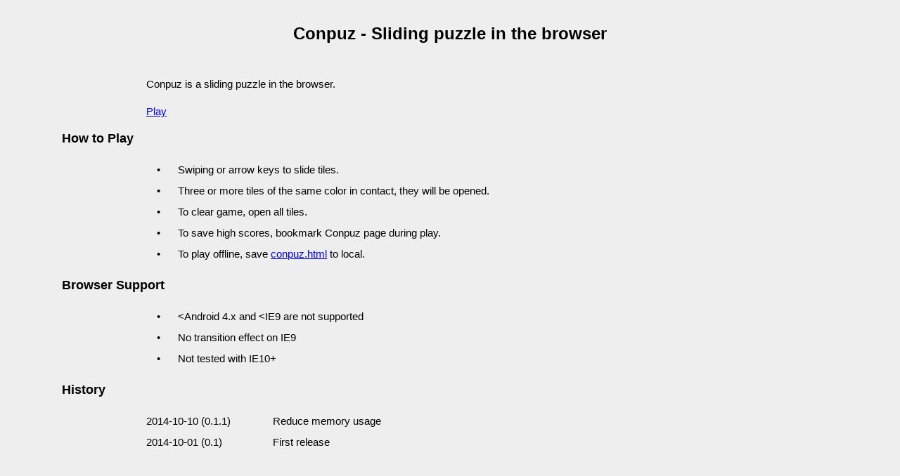

--- FILE ---
content_type: text/html; charset=utf-8
request_url: https://www.nk2.org/conpuz/
body_size: 801
content:
<!DOCTYPE html><html><head><meta charset="UTF-8">
<meta name="viewport" content="width=device-width,initial-scale=1">
<title>Conpuz - Sliding puzzle in the browser</title>
<link rel="stylesheet" href="/style.css">
</head><body><h1>Conpuz - Sliding puzzle in the browser</h1>
<p>Conpuz is a sliding puzzle in the browser.
</p><p><a href="/conpuz/conpuz">Play</a>
</p><h2>How to Play</h2>
<ul><li>Swiping or arrow keys to slide tiles.
</li><li>Three or more tiles of the same color in contact, they will be opened.
</li><li>To clear game, open all tiles.
</li><li>To save high scores, bookmark Conpuz page during play.
</li><li>To play offline, save <a href="/conpuz/conpuz">conpuz.html</a> to local.</li></ul>
<h2>Browser Support</h2>
<ul><li>&lt;Android 4.x and &lt;IE9 are not supported
</li><li>No transition effect on IE9
</li><li>Not tested with IE10+</li></ul>
<h2>History</h2>
<dl><dt>2014-10-10 (0.1.1)
</dt><dd>Reduce memory usage
</dd><dt>2014-10-01 (0.1)
</dt><dd>First release</dd></dl>

</body></html>

--- FILE ---
content_type: text/css; charset=UTF-8
request_url: https://www.nk2.org/style.css
body_size: 199
content:
body {
  background: #eee;
  font-family: Arial, sans-serif;
  font-size: 93.75%;
  line-height: 1.6;
}
h1 {
  margin: 1.5em 0 2em;
  font-size: 160%;
  text-align: center;
  line-height: 1;
}
h2 {
  font-size: 120%;
  line-height: 1.333;
}
h3 {
  margin-left: 4em;
  font-size: 100%;
}
p, dl, ul, ol, table { margin-left: 8em; }
pre {
  margin-left: 10.72em;
  font-family: Consolas, Menlo, monospace;
  font-size: 93.33%;
  line-height: 1.5;
  white-space: pre-wrap;
  word-wrap: break-word;
}
dl, ul, ol {
  margin-top: 1.4em;
  margin-bottom: 1.4em;
}
ul, ol { padding-left: 1em; }
li { margin: .4em 0; }
ul li  {
  list-style: none;
  padding-left: 2em;
  position: relative;
}
ul li:before {
  content: "\2022";
  position: absolute;
  left: 0;
}
dl:after {
  content: '';
  display: block;
  clear: both;
}
dt {
  clear: both;
  float: left;
  min-width: 11em;
  padding-right: 1em;
}
dd {
  float: right;
  margin: 0 0 .4em 0;
  width: calc(100% - 12em);
}
table { border-collapse: collapse; }
th, td { padding-right: 1em; }

@media screen and (min-width: 1120px) {
  body {
    width: 1104px;
    margin-left: auto;
    margin-right: auto;
  }
}

@media screen and (max-width: 768px) {
  h3 { margin-left: 2em; }
  p, dl, ul, ol, table { margin-left: 4em; }
  pre { margin-left: 6.43em }
}

@media screen and (max-width: 480px) {
  h3 { margin-left: 1em; }
  p, dl, ul, ol, table { margin-left: 2em; }
  pre { margin-left: 4.29em }
  dt { min-width: 7em; }
  dd { calc(100% - 8em); }
}
